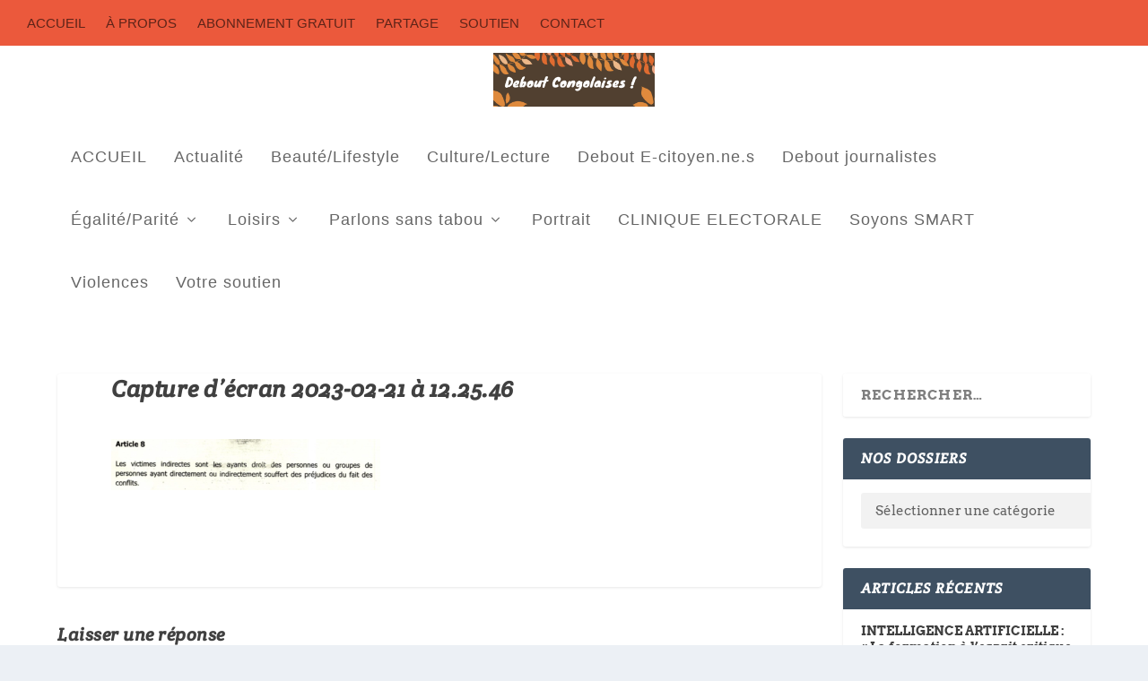

--- FILE ---
content_type: text/html; charset=UTF-8
request_url: https://deboutcongolaises.org/analyse-critique-de-la-loi-n-22-065-du-26-decembre-2022-fixant-les-principes-fondamentaux-relatifs-a-la-protection-et-a-la-reparation-des-victimes-de-violences-sexuelles-liees-aux-conflits-et-de/capture-decran-2023-02-21-a-12-25-46/
body_size: 14079
content:
<!DOCTYPE html>
<!--[if IE 6]>
<html id="ie6" lang="fr-FR">
<![endif]-->
<!--[if IE 7]>
<html id="ie7" lang="fr-FR">
<![endif]-->
<!--[if IE 8]>
<html id="ie8" lang="fr-FR">
<![endif]-->
<!--[if !(IE 6) | !(IE 7) | !(IE 8)  ]><!-->
<html lang="fr-FR">
<!--<![endif]-->
<head>
	<meta charset="UTF-8" />
			
	<meta http-equiv="X-UA-Compatible" content="IE=edge">
	<link rel="pingback" href="https://deboutcongolaises.org/xmlrpc.php" />

		<!--[if lt IE 9]>
	<script src="https://deboutcongolaises.org/wp-content/themes/Extra/scripts/ext/html5.js" type="text/javascript"></script>
	<![endif]-->

	<script type="text/javascript">
		document.documentElement.className = 'js';
	</script>

	<link rel="preconnect" href="https://fonts.gstatic.com" crossorigin /><style id="et-builder-googlefonts-cached-inline">/* Original: https://fonts.googleapis.com/css?family=Crete+Round:regular,italic|Arvo:regular,italic,700,700italic&#038;subset=latin,latin-ext&#038;display=swap *//* User Agent: Mozilla/5.0 (Unknown; Linux x86_64) AppleWebKit/538.1 (KHTML, like Gecko) Safari/538.1 Daum/4.1 */@font-face {font-family: 'Arvo';font-style: italic;font-weight: 400;font-display: swap;src: url(https://fonts.gstatic.com/s/arvo/v23/tDbN2oWUg0MKqSIg75Tq.ttf) format('truetype');}@font-face {font-family: 'Arvo';font-style: italic;font-weight: 700;font-display: swap;src: url(https://fonts.gstatic.com/s/arvo/v23/tDbO2oWUg0MKqSIoVLH68dr6.ttf) format('truetype');}@font-face {font-family: 'Arvo';font-style: normal;font-weight: 400;font-display: swap;src: url(https://fonts.gstatic.com/s/arvo/v23/tDbD2oWUg0MKqScQ6A.ttf) format('truetype');}@font-face {font-family: 'Arvo';font-style: normal;font-weight: 700;font-display: swap;src: url(https://fonts.gstatic.com/s/arvo/v23/tDbM2oWUg0MKoZw1-LPK9g.ttf) format('truetype');}@font-face {font-family: 'Crete Round';font-style: italic;font-weight: 400;font-display: swap;src: url(https://fonts.gstatic.com/s/creteround/v16/55xqey1sJNPjPiv1ZZZrxK1-4b_oKw.ttf) format('truetype');}@font-face {font-family: 'Crete Round';font-style: normal;font-weight: 400;font-display: swap;src: url(https://fonts.gstatic.com/s/creteround/v16/55xoey1sJNPjPiv1ZZZrxK170bg.ttf) format('truetype');}/* User Agent: Mozilla/5.0 (Windows NT 6.1; WOW64; rv:27.0) Gecko/20100101 Firefox/27.0 */@font-face {font-family: 'Arvo';font-style: italic;font-weight: 400;font-display: swap;src: url(https://fonts.gstatic.com/l/font?kit=tDbN2oWUg0MKqSIg75Tp&skey=2dd72678c3f42e85&v=v23) format('woff');}@font-face {font-family: 'Arvo';font-style: italic;font-weight: 700;font-display: swap;src: url(https://fonts.gstatic.com/l/font?kit=tDbO2oWUg0MKqSIoVLH68dr5&skey=a6e16a2b31a2dc20&v=v23) format('woff');}@font-face {font-family: 'Arvo';font-style: normal;font-weight: 400;font-display: swap;src: url(https://fonts.gstatic.com/l/font?kit=tDbD2oWUg0MKqScQ6w&skey=40c49b2c9e3d24ba&v=v23) format('woff');}@font-face {font-family: 'Arvo';font-style: normal;font-weight: 700;font-display: swap;src: url(https://fonts.gstatic.com/l/font?kit=tDbM2oWUg0MKoZw1-LPK9Q&skey=32d0e4970a9f038b&v=v23) format('woff');}@font-face {font-family: 'Crete Round';font-style: italic;font-weight: 400;font-display: swap;src: url(https://fonts.gstatic.com/l/font?kit=55xqey1sJNPjPiv1ZZZrxK1-4b_oKA&skey=8176e819c3fe9b&v=v16) format('woff');}@font-face {font-family: 'Crete Round';font-style: normal;font-weight: 400;font-display: swap;src: url(https://fonts.gstatic.com/l/font?kit=55xoey1sJNPjPiv1ZZZrxK170bs&skey=d604d2367fd68cff&v=v16) format('woff');}/* User Agent: Mozilla/5.0 (Windows NT 6.3; rv:39.0) Gecko/20100101 Firefox/39.0 */@font-face {font-family: 'Arvo';font-style: italic;font-weight: 400;font-display: swap;src: url(https://fonts.gstatic.com/s/arvo/v23/tDbN2oWUg0MKqSIg75Tv.woff2) format('woff2');}@font-face {font-family: 'Arvo';font-style: italic;font-weight: 700;font-display: swap;src: url(https://fonts.gstatic.com/s/arvo/v23/tDbO2oWUg0MKqSIoVLH68dr_.woff2) format('woff2');}@font-face {font-family: 'Arvo';font-style: normal;font-weight: 400;font-display: swap;src: url(https://fonts.gstatic.com/s/arvo/v23/tDbD2oWUg0MKqScQ7Q.woff2) format('woff2');}@font-face {font-family: 'Arvo';font-style: normal;font-weight: 700;font-display: swap;src: url(https://fonts.gstatic.com/s/arvo/v23/tDbM2oWUg0MKoZw1-LPK8w.woff2) format('woff2');}@font-face {font-family: 'Crete Round';font-style: italic;font-weight: 400;font-display: swap;src: url(https://fonts.gstatic.com/s/creteround/v16/55xqey1sJNPjPiv1ZZZrxK1-4b_oLg.woff2) format('woff2');}@font-face {font-family: 'Crete Round';font-style: normal;font-weight: 400;font-display: swap;src: url(https://fonts.gstatic.com/s/creteround/v16/55xoey1sJNPjPiv1ZZZrxK170b0.woff2) format('woff2');}</style><meta name='robots' content='index, follow, max-image-preview:large, max-snippet:-1, max-video-preview:-1' />
<script type="text/javascript">
			let jqueryParams=[],jQuery=function(r){return jqueryParams=[...jqueryParams,r],jQuery},$=function(r){return jqueryParams=[...jqueryParams,r],$};window.jQuery=jQuery,window.$=jQuery;let customHeadScripts=!1;jQuery.fn=jQuery.prototype={},$.fn=jQuery.prototype={},jQuery.noConflict=function(r){if(window.jQuery)return jQuery=window.jQuery,$=window.jQuery,customHeadScripts=!0,jQuery.noConflict},jQuery.ready=function(r){jqueryParams=[...jqueryParams,r]},$.ready=function(r){jqueryParams=[...jqueryParams,r]},jQuery.load=function(r){jqueryParams=[...jqueryParams,r]},$.load=function(r){jqueryParams=[...jqueryParams,r]},jQuery.fn.ready=function(r){jqueryParams=[...jqueryParams,r]},$.fn.ready=function(r){jqueryParams=[...jqueryParams,r]};</script>
	<!-- This site is optimized with the Yoast SEO plugin v20.4 - https://yoast.com/wordpress/plugins/seo/ -->
	<title>Capture d’écran 2023-02-21 à 12.25.46 - Debout Congolaises</title>
	<link rel="canonical" href="https://deboutcongolaises.org/analyse-critique-de-la-loi-n-22-065-du-26-decembre-2022-fixant-les-principes-fondamentaux-relatifs-a-la-protection-et-a-la-reparation-des-victimes-de-violences-sexuelles-liees-aux-conflits-et-de/capture-decran-2023-02-21-a-12-25-46/" />
	<meta property="og:locale" content="fr_FR" />
	<meta property="og:type" content="article" />
	<meta property="og:title" content="Capture d’écran 2023-02-21 à 12.25.46 - Debout Congolaises" />
	<meta property="og:url" content="https://deboutcongolaises.org/analyse-critique-de-la-loi-n-22-065-du-26-decembre-2022-fixant-les-principes-fondamentaux-relatifs-a-la-protection-et-a-la-reparation-des-victimes-de-violences-sexuelles-liees-aux-conflits-et-de/capture-decran-2023-02-21-a-12-25-46/" />
	<meta property="og:site_name" content="Debout Congolaises" />
	<meta property="article:publisher" content="https://www.facebook.com/search/top/?q=debout%20congolaises" />
	<meta property="og:image" content="https://deboutcongolaises.org/analyse-critique-de-la-loi-n-22-065-du-26-decembre-2022-fixant-les-principes-fondamentaux-relatifs-a-la-protection-et-a-la-reparation-des-victimes-de-violences-sexuelles-liees-aux-conflits-et-de/capture-decran-2023-02-21-a-12-25-46" />
	<meta property="og:image:width" content="1536" />
	<meta property="og:image:height" content="290" />
	<meta property="og:image:type" content="image/png" />
	<meta name="twitter:card" content="summary_large_image" />
	<script type="application/ld+json" class="yoast-schema-graph">{"@context":"https://schema.org","@graph":[{"@type":"WebPage","@id":"https://deboutcongolaises.org/analyse-critique-de-la-loi-n-22-065-du-26-decembre-2022-fixant-les-principes-fondamentaux-relatifs-a-la-protection-et-a-la-reparation-des-victimes-de-violences-sexuelles-liees-aux-conflits-et-de/capture-decran-2023-02-21-a-12-25-46/","url":"https://deboutcongolaises.org/analyse-critique-de-la-loi-n-22-065-du-26-decembre-2022-fixant-les-principes-fondamentaux-relatifs-a-la-protection-et-a-la-reparation-des-victimes-de-violences-sexuelles-liees-aux-conflits-et-de/capture-decran-2023-02-21-a-12-25-46/","name":"Capture d’écran 2023-02-21 à 12.25.46 - Debout Congolaises","isPartOf":{"@id":"https://deboutcongolaises.org/#website"},"primaryImageOfPage":{"@id":"https://deboutcongolaises.org/analyse-critique-de-la-loi-n-22-065-du-26-decembre-2022-fixant-les-principes-fondamentaux-relatifs-a-la-protection-et-a-la-reparation-des-victimes-de-violences-sexuelles-liees-aux-conflits-et-de/capture-decran-2023-02-21-a-12-25-46/#primaryimage"},"image":{"@id":"https://deboutcongolaises.org/analyse-critique-de-la-loi-n-22-065-du-26-decembre-2022-fixant-les-principes-fondamentaux-relatifs-a-la-protection-et-a-la-reparation-des-victimes-de-violences-sexuelles-liees-aux-conflits-et-de/capture-decran-2023-02-21-a-12-25-46/#primaryimage"},"thumbnailUrl":"https://deboutcongolaises.org/wp-content/uploads/2023/02/Capture-decran-2023-02-21-a-12.25.46.png","datePublished":"2023-02-21T10:56:11+00:00","dateModified":"2023-02-21T10:56:11+00:00","breadcrumb":{"@id":"https://deboutcongolaises.org/analyse-critique-de-la-loi-n-22-065-du-26-decembre-2022-fixant-les-principes-fondamentaux-relatifs-a-la-protection-et-a-la-reparation-des-victimes-de-violences-sexuelles-liees-aux-conflits-et-de/capture-decran-2023-02-21-a-12-25-46/#breadcrumb"},"inLanguage":"fr-FR","potentialAction":[{"@type":"ReadAction","target":["https://deboutcongolaises.org/analyse-critique-de-la-loi-n-22-065-du-26-decembre-2022-fixant-les-principes-fondamentaux-relatifs-a-la-protection-et-a-la-reparation-des-victimes-de-violences-sexuelles-liees-aux-conflits-et-de/capture-decran-2023-02-21-a-12-25-46/"]}]},{"@type":"ImageObject","inLanguage":"fr-FR","@id":"https://deboutcongolaises.org/analyse-critique-de-la-loi-n-22-065-du-26-decembre-2022-fixant-les-principes-fondamentaux-relatifs-a-la-protection-et-a-la-reparation-des-victimes-de-violences-sexuelles-liees-aux-conflits-et-de/capture-decran-2023-02-21-a-12-25-46/#primaryimage","url":"https://deboutcongolaises.org/wp-content/uploads/2023/02/Capture-decran-2023-02-21-a-12.25.46.png","contentUrl":"https://deboutcongolaises.org/wp-content/uploads/2023/02/Capture-decran-2023-02-21-a-12.25.46.png","width":1536,"height":290},{"@type":"BreadcrumbList","@id":"https://deboutcongolaises.org/analyse-critique-de-la-loi-n-22-065-du-26-decembre-2022-fixant-les-principes-fondamentaux-relatifs-a-la-protection-et-a-la-reparation-des-victimes-de-violences-sexuelles-liees-aux-conflits-et-de/capture-decran-2023-02-21-a-12-25-46/#breadcrumb","itemListElement":[{"@type":"ListItem","position":1,"name":"Accueil","item":"https://deboutcongolaises.org/"},{"@type":"ListItem","position":2,"name":"UNE LOI « IRREPARABLE » ? Analyse critique de la Loi N° 22/065 du 26 décembre 2022 fixant les principes fondamentaux relatifs à la protection et à la réparation des victimes de violences sexuelles liées aux conflits et des victimes de crimes contre la paix et la sécurité de l’humanité","item":"https://deboutcongolaises.org/analyse-critique-de-la-loi-n-22-065-du-26-decembre-2022-fixant-les-principes-fondamentaux-relatifs-a-la-protection-et-a-la-reparation-des-victimes-de-violences-sexuelles-liees-aux-conflits-et-de/"},{"@type":"ListItem","position":3,"name":"Capture d’écran 2023-02-21 à 12.25.46"}]},{"@type":"WebSite","@id":"https://deboutcongolaises.org/#website","url":"https://deboutcongolaises.org/","name":"Debout Congolaises","description":"Le magazine des femmes debout","publisher":{"@id":"https://deboutcongolaises.org/#organization"},"potentialAction":[{"@type":"SearchAction","target":{"@type":"EntryPoint","urlTemplate":"https://deboutcongolaises.org/?s={search_term_string}"},"query-input":"required name=search_term_string"}],"inLanguage":"fr-FR"},{"@type":"Organization","@id":"https://deboutcongolaises.org/#organization","name":"Observatoire de la Parité en RDC","url":"https://deboutcongolaises.org/","logo":{"@type":"ImageObject","inLanguage":"fr-FR","@id":"https://deboutcongolaises.org/#/schema/logo/image/","url":"https://deboutcongolaises.org/wp-content/uploads/2017/06/Logo-Observatoire-de-la-parité.jpg","contentUrl":"https://deboutcongolaises.org/wp-content/uploads/2017/06/Logo-Observatoire-de-la-parité.jpg","width":283,"height":283,"caption":"Observatoire de la Parité en RDC"},"image":{"@id":"https://deboutcongolaises.org/#/schema/logo/image/"},"sameAs":["https://www.facebook.com/search/top/?q=debout congolaises"]}]}</script>
	<!-- / Yoast SEO plugin. -->


<link rel='dns-prefetch' href='//fonts.googleapis.com' />
<link rel="alternate" type="application/rss+xml" title="Debout Congolaises &raquo; Flux" href="https://deboutcongolaises.org/feed/" />
<link rel="alternate" type="application/rss+xml" title="Debout Congolaises &raquo; Flux des commentaires" href="https://deboutcongolaises.org/comments/feed/" />
<link rel="alternate" type="application/rss+xml" title="Debout Congolaises &raquo; Capture d’écran 2023-02-21 à 12.25.46 Flux des commentaires" href="https://deboutcongolaises.org/analyse-critique-de-la-loi-n-22-065-du-26-decembre-2022-fixant-les-principes-fondamentaux-relatifs-a-la-protection-et-a-la-reparation-des-victimes-de-violences-sexuelles-liees-aux-conflits-et-de/capture-decran-2023-02-21-a-12-25-46/feed/" />
<meta content="Debout Extra Child v.0.1" name="generator"/><link rel='stylesheet' id='wp-block-library-css' href='https://deboutcongolaises.org/wp-includes/css/dist/block-library/style.min.css?ver=6.3.7' type='text/css' media='all' />
<style id='wp-block-library-theme-inline-css' type='text/css'>
.wp-block-audio figcaption{color:#555;font-size:13px;text-align:center}.is-dark-theme .wp-block-audio figcaption{color:hsla(0,0%,100%,.65)}.wp-block-audio{margin:0 0 1em}.wp-block-code{border:1px solid #ccc;border-radius:4px;font-family:Menlo,Consolas,monaco,monospace;padding:.8em 1em}.wp-block-embed figcaption{color:#555;font-size:13px;text-align:center}.is-dark-theme .wp-block-embed figcaption{color:hsla(0,0%,100%,.65)}.wp-block-embed{margin:0 0 1em}.blocks-gallery-caption{color:#555;font-size:13px;text-align:center}.is-dark-theme .blocks-gallery-caption{color:hsla(0,0%,100%,.65)}.wp-block-image figcaption{color:#555;font-size:13px;text-align:center}.is-dark-theme .wp-block-image figcaption{color:hsla(0,0%,100%,.65)}.wp-block-image{margin:0 0 1em}.wp-block-pullquote{border-bottom:4px solid;border-top:4px solid;color:currentColor;margin-bottom:1.75em}.wp-block-pullquote cite,.wp-block-pullquote footer,.wp-block-pullquote__citation{color:currentColor;font-size:.8125em;font-style:normal;text-transform:uppercase}.wp-block-quote{border-left:.25em solid;margin:0 0 1.75em;padding-left:1em}.wp-block-quote cite,.wp-block-quote footer{color:currentColor;font-size:.8125em;font-style:normal;position:relative}.wp-block-quote.has-text-align-right{border-left:none;border-right:.25em solid;padding-left:0;padding-right:1em}.wp-block-quote.has-text-align-center{border:none;padding-left:0}.wp-block-quote.is-large,.wp-block-quote.is-style-large,.wp-block-quote.is-style-plain{border:none}.wp-block-search .wp-block-search__label{font-weight:700}.wp-block-search__button{border:1px solid #ccc;padding:.375em .625em}:where(.wp-block-group.has-background){padding:1.25em 2.375em}.wp-block-separator.has-css-opacity{opacity:.4}.wp-block-separator{border:none;border-bottom:2px solid;margin-left:auto;margin-right:auto}.wp-block-separator.has-alpha-channel-opacity{opacity:1}.wp-block-separator:not(.is-style-wide):not(.is-style-dots){width:100px}.wp-block-separator.has-background:not(.is-style-dots){border-bottom:none;height:1px}.wp-block-separator.has-background:not(.is-style-wide):not(.is-style-dots){height:2px}.wp-block-table{margin:0 0 1em}.wp-block-table td,.wp-block-table th{word-break:normal}.wp-block-table figcaption{color:#555;font-size:13px;text-align:center}.is-dark-theme .wp-block-table figcaption{color:hsla(0,0%,100%,.65)}.wp-block-video figcaption{color:#555;font-size:13px;text-align:center}.is-dark-theme .wp-block-video figcaption{color:hsla(0,0%,100%,.65)}.wp-block-video{margin:0 0 1em}.wp-block-template-part.has-background{margin-bottom:0;margin-top:0;padding:1.25em 2.375em}
</style>
<style id='global-styles-inline-css' type='text/css'>
body{--wp--preset--color--black: #000000;--wp--preset--color--cyan-bluish-gray: #abb8c3;--wp--preset--color--white: #ffffff;--wp--preset--color--pale-pink: #f78da7;--wp--preset--color--vivid-red: #cf2e2e;--wp--preset--color--luminous-vivid-orange: #ff6900;--wp--preset--color--luminous-vivid-amber: #fcb900;--wp--preset--color--light-green-cyan: #7bdcb5;--wp--preset--color--vivid-green-cyan: #00d084;--wp--preset--color--pale-cyan-blue: #8ed1fc;--wp--preset--color--vivid-cyan-blue: #0693e3;--wp--preset--color--vivid-purple: #9b51e0;--wp--preset--gradient--vivid-cyan-blue-to-vivid-purple: linear-gradient(135deg,rgba(6,147,227,1) 0%,rgb(155,81,224) 100%);--wp--preset--gradient--light-green-cyan-to-vivid-green-cyan: linear-gradient(135deg,rgb(122,220,180) 0%,rgb(0,208,130) 100%);--wp--preset--gradient--luminous-vivid-amber-to-luminous-vivid-orange: linear-gradient(135deg,rgba(252,185,0,1) 0%,rgba(255,105,0,1) 100%);--wp--preset--gradient--luminous-vivid-orange-to-vivid-red: linear-gradient(135deg,rgba(255,105,0,1) 0%,rgb(207,46,46) 100%);--wp--preset--gradient--very-light-gray-to-cyan-bluish-gray: linear-gradient(135deg,rgb(238,238,238) 0%,rgb(169,184,195) 100%);--wp--preset--gradient--cool-to-warm-spectrum: linear-gradient(135deg,rgb(74,234,220) 0%,rgb(151,120,209) 20%,rgb(207,42,186) 40%,rgb(238,44,130) 60%,rgb(251,105,98) 80%,rgb(254,248,76) 100%);--wp--preset--gradient--blush-light-purple: linear-gradient(135deg,rgb(255,206,236) 0%,rgb(152,150,240) 100%);--wp--preset--gradient--blush-bordeaux: linear-gradient(135deg,rgb(254,205,165) 0%,rgb(254,45,45) 50%,rgb(107,0,62) 100%);--wp--preset--gradient--luminous-dusk: linear-gradient(135deg,rgb(255,203,112) 0%,rgb(199,81,192) 50%,rgb(65,88,208) 100%);--wp--preset--gradient--pale-ocean: linear-gradient(135deg,rgb(255,245,203) 0%,rgb(182,227,212) 50%,rgb(51,167,181) 100%);--wp--preset--gradient--electric-grass: linear-gradient(135deg,rgb(202,248,128) 0%,rgb(113,206,126) 100%);--wp--preset--gradient--midnight: linear-gradient(135deg,rgb(2,3,129) 0%,rgb(40,116,252) 100%);--wp--preset--font-size--small: 13px;--wp--preset--font-size--medium: 20px;--wp--preset--font-size--large: 36px;--wp--preset--font-size--x-large: 42px;--wp--preset--spacing--20: 0.44rem;--wp--preset--spacing--30: 0.67rem;--wp--preset--spacing--40: 1rem;--wp--preset--spacing--50: 1.5rem;--wp--preset--spacing--60: 2.25rem;--wp--preset--spacing--70: 3.38rem;--wp--preset--spacing--80: 5.06rem;--wp--preset--shadow--natural: 6px 6px 9px rgba(0, 0, 0, 0.2);--wp--preset--shadow--deep: 12px 12px 50px rgba(0, 0, 0, 0.4);--wp--preset--shadow--sharp: 6px 6px 0px rgba(0, 0, 0, 0.2);--wp--preset--shadow--outlined: 6px 6px 0px -3px rgba(255, 255, 255, 1), 6px 6px rgba(0, 0, 0, 1);--wp--preset--shadow--crisp: 6px 6px 0px rgba(0, 0, 0, 1);}body { margin: 0;--wp--style--global--content-size: 856px;--wp--style--global--wide-size: 1280px; }.wp-site-blocks > .alignleft { float: left; margin-right: 2em; }.wp-site-blocks > .alignright { float: right; margin-left: 2em; }.wp-site-blocks > .aligncenter { justify-content: center; margin-left: auto; margin-right: auto; }:where(.is-layout-flex){gap: 0.5em;}:where(.is-layout-grid){gap: 0.5em;}body .is-layout-flow > .alignleft{float: left;margin-inline-start: 0;margin-inline-end: 2em;}body .is-layout-flow > .alignright{float: right;margin-inline-start: 2em;margin-inline-end: 0;}body .is-layout-flow > .aligncenter{margin-left: auto !important;margin-right: auto !important;}body .is-layout-constrained > .alignleft{float: left;margin-inline-start: 0;margin-inline-end: 2em;}body .is-layout-constrained > .alignright{float: right;margin-inline-start: 2em;margin-inline-end: 0;}body .is-layout-constrained > .aligncenter{margin-left: auto !important;margin-right: auto !important;}body .is-layout-constrained > :where(:not(.alignleft):not(.alignright):not(.alignfull)){max-width: var(--wp--style--global--content-size);margin-left: auto !important;margin-right: auto !important;}body .is-layout-constrained > .alignwide{max-width: var(--wp--style--global--wide-size);}body .is-layout-flex{display: flex;}body .is-layout-flex{flex-wrap: wrap;align-items: center;}body .is-layout-flex > *{margin: 0;}body .is-layout-grid{display: grid;}body .is-layout-grid > *{margin: 0;}body{padding-top: 0px;padding-right: 0px;padding-bottom: 0px;padding-left: 0px;}a:where(:not(.wp-element-button)){text-decoration: underline;}.wp-element-button, .wp-block-button__link{background-color: #32373c;border-width: 0;color: #fff;font-family: inherit;font-size: inherit;line-height: inherit;padding: calc(0.667em + 2px) calc(1.333em + 2px);text-decoration: none;}.has-black-color{color: var(--wp--preset--color--black) !important;}.has-cyan-bluish-gray-color{color: var(--wp--preset--color--cyan-bluish-gray) !important;}.has-white-color{color: var(--wp--preset--color--white) !important;}.has-pale-pink-color{color: var(--wp--preset--color--pale-pink) !important;}.has-vivid-red-color{color: var(--wp--preset--color--vivid-red) !important;}.has-luminous-vivid-orange-color{color: var(--wp--preset--color--luminous-vivid-orange) !important;}.has-luminous-vivid-amber-color{color: var(--wp--preset--color--luminous-vivid-amber) !important;}.has-light-green-cyan-color{color: var(--wp--preset--color--light-green-cyan) !important;}.has-vivid-green-cyan-color{color: var(--wp--preset--color--vivid-green-cyan) !important;}.has-pale-cyan-blue-color{color: var(--wp--preset--color--pale-cyan-blue) !important;}.has-vivid-cyan-blue-color{color: var(--wp--preset--color--vivid-cyan-blue) !important;}.has-vivid-purple-color{color: var(--wp--preset--color--vivid-purple) !important;}.has-black-background-color{background-color: var(--wp--preset--color--black) !important;}.has-cyan-bluish-gray-background-color{background-color: var(--wp--preset--color--cyan-bluish-gray) !important;}.has-white-background-color{background-color: var(--wp--preset--color--white) !important;}.has-pale-pink-background-color{background-color: var(--wp--preset--color--pale-pink) !important;}.has-vivid-red-background-color{background-color: var(--wp--preset--color--vivid-red) !important;}.has-luminous-vivid-orange-background-color{background-color: var(--wp--preset--color--luminous-vivid-orange) !important;}.has-luminous-vivid-amber-background-color{background-color: var(--wp--preset--color--luminous-vivid-amber) !important;}.has-light-green-cyan-background-color{background-color: var(--wp--preset--color--light-green-cyan) !important;}.has-vivid-green-cyan-background-color{background-color: var(--wp--preset--color--vivid-green-cyan) !important;}.has-pale-cyan-blue-background-color{background-color: var(--wp--preset--color--pale-cyan-blue) !important;}.has-vivid-cyan-blue-background-color{background-color: var(--wp--preset--color--vivid-cyan-blue) !important;}.has-vivid-purple-background-color{background-color: var(--wp--preset--color--vivid-purple) !important;}.has-black-border-color{border-color: var(--wp--preset--color--black) !important;}.has-cyan-bluish-gray-border-color{border-color: var(--wp--preset--color--cyan-bluish-gray) !important;}.has-white-border-color{border-color: var(--wp--preset--color--white) !important;}.has-pale-pink-border-color{border-color: var(--wp--preset--color--pale-pink) !important;}.has-vivid-red-border-color{border-color: var(--wp--preset--color--vivid-red) !important;}.has-luminous-vivid-orange-border-color{border-color: var(--wp--preset--color--luminous-vivid-orange) !important;}.has-luminous-vivid-amber-border-color{border-color: var(--wp--preset--color--luminous-vivid-amber) !important;}.has-light-green-cyan-border-color{border-color: var(--wp--preset--color--light-green-cyan) !important;}.has-vivid-green-cyan-border-color{border-color: var(--wp--preset--color--vivid-green-cyan) !important;}.has-pale-cyan-blue-border-color{border-color: var(--wp--preset--color--pale-cyan-blue) !important;}.has-vivid-cyan-blue-border-color{border-color: var(--wp--preset--color--vivid-cyan-blue) !important;}.has-vivid-purple-border-color{border-color: var(--wp--preset--color--vivid-purple) !important;}.has-vivid-cyan-blue-to-vivid-purple-gradient-background{background: var(--wp--preset--gradient--vivid-cyan-blue-to-vivid-purple) !important;}.has-light-green-cyan-to-vivid-green-cyan-gradient-background{background: var(--wp--preset--gradient--light-green-cyan-to-vivid-green-cyan) !important;}.has-luminous-vivid-amber-to-luminous-vivid-orange-gradient-background{background: var(--wp--preset--gradient--luminous-vivid-amber-to-luminous-vivid-orange) !important;}.has-luminous-vivid-orange-to-vivid-red-gradient-background{background: var(--wp--preset--gradient--luminous-vivid-orange-to-vivid-red) !important;}.has-very-light-gray-to-cyan-bluish-gray-gradient-background{background: var(--wp--preset--gradient--very-light-gray-to-cyan-bluish-gray) !important;}.has-cool-to-warm-spectrum-gradient-background{background: var(--wp--preset--gradient--cool-to-warm-spectrum) !important;}.has-blush-light-purple-gradient-background{background: var(--wp--preset--gradient--blush-light-purple) !important;}.has-blush-bordeaux-gradient-background{background: var(--wp--preset--gradient--blush-bordeaux) !important;}.has-luminous-dusk-gradient-background{background: var(--wp--preset--gradient--luminous-dusk) !important;}.has-pale-ocean-gradient-background{background: var(--wp--preset--gradient--pale-ocean) !important;}.has-electric-grass-gradient-background{background: var(--wp--preset--gradient--electric-grass) !important;}.has-midnight-gradient-background{background: var(--wp--preset--gradient--midnight) !important;}.has-small-font-size{font-size: var(--wp--preset--font-size--small) !important;}.has-medium-font-size{font-size: var(--wp--preset--font-size--medium) !important;}.has-large-font-size{font-size: var(--wp--preset--font-size--large) !important;}.has-x-large-font-size{font-size: var(--wp--preset--font-size--x-large) !important;}
.wp-block-navigation a:where(:not(.wp-element-button)){color: inherit;}
:where(.wp-block-post-template.is-layout-flex){gap: 1.25em;}:where(.wp-block-post-template.is-layout-grid){gap: 1.25em;}
:where(.wp-block-columns.is-layout-flex){gap: 2em;}:where(.wp-block-columns.is-layout-grid){gap: 2em;}
.wp-block-pullquote{font-size: 1.5em;line-height: 1.6;}
</style>
<link rel='stylesheet' id='contact-form-7-css' href='https://deboutcongolaises.org/wp-content/plugins/contact-form-7/includes/css/styles.css?ver=5.7.5.1' type='text/css' media='all' />
<link rel='stylesheet' id='ssb-front-css-css' href='https://deboutcongolaises.org/wp-content/plugins/simple-social-buttons/assets/css/front.css?ver=4.1.1' type='text/css' media='all' />
<link rel='stylesheet' id='et_monarch-css-css' href='https://deboutcongolaises.org/wp-content/plugins/monarch/css/style.css?ver=1.4.14' type='text/css' media='all' />
<link rel='stylesheet' id='et-gf-open-sans-css' href='https://fonts.googleapis.com/css?family=Open+Sans%3A400%2C700&#038;ver=1.3.12' type='text/css' media='all' />
<link rel='stylesheet' id='extra-style-parent-css' href='https://deboutcongolaises.org/wp-content/themes/Extra/style.min.css?ver=4.19.1' type='text/css' media='all' />
<link rel='stylesheet' id='extra-dynamic-css' href='https://deboutcongolaises.org/wp-content/et-cache/5185/et-extra-dynamic-5185.css?ver=1767876137' type='text/css' media='all' />
<link rel='stylesheet' id='wp_mailjet_subscribe_widget-widget-front-styles-css' href='https://deboutcongolaises.org/wp-content/plugins/mailjet-for-wordpress/src/widget/css/front-widget.css?ver=5.4.3' type='text/css' media='all' />
<link rel='stylesheet' id='wp_mailjet_form_builder_widget-widget-front-styles-css' href='https://deboutcongolaises.org/wp-content/plugins/mailjet-for-wordpress/src/widgetformbuilder/css/front-widget.css?ver=5.4.3' type='text/css' media='all' />
<link rel='stylesheet' id='extra-style-css' href='https://deboutcongolaises.org/wp-content/themes/Extra_child_DC/style.css?ver=4.19.1' type='text/css' media='all' />
<script type='text/javascript' src='https://deboutcongolaises.org/wp-content/plugins/simple-social-buttons/assets/js/frontend-blocks.js?ver=4.1.1' id='ssb-blocks-front-js-js'></script>
<script type='text/javascript' src='https://deboutcongolaises.org/wp-includes/js/jquery/jquery.min.js?ver=3.7.0' id='jquery-core-js'></script>
<script type='text/javascript' src='https://deboutcongolaises.org/wp-includes/js/jquery/jquery-migrate.min.js?ver=3.4.1' id='jquery-migrate-js'></script>
<script id="jquery-js-after" type="text/javascript">
jqueryParams.length&&$.each(jqueryParams,function(e,r){if("function"==typeof r){var n=String(r);n.replace("$","jQuery");var a=new Function("return "+n)();$(document).ready(a)}});
</script>
<script type='text/javascript' id='ssb-front-js-js-extra'>
/* <![CDATA[ */
var SSB = {"ajax_url":"https:\/\/deboutcongolaises.org\/wp-admin\/admin-ajax.php","fb_share_nonce":"868b1c497d"};
/* ]]> */
</script>
<script type='text/javascript' src='https://deboutcongolaises.org/wp-content/plugins/simple-social-buttons/assets/js/front.js?ver=4.1.1' id='ssb-front-js-js'></script>
<link rel="https://api.w.org/" href="https://deboutcongolaises.org/wp-json/" /><link rel="alternate" type="application/json" href="https://deboutcongolaises.org/wp-json/wp/v2/media/5185" /><link rel="EditURI" type="application/rsd+xml" title="RSD" href="https://deboutcongolaises.org/xmlrpc.php?rsd" />
<meta name="generator" content="WordPress 6.3.7" />
<link rel='shortlink' href='https://deboutcongolaises.org/?p=5185' />
<link rel="alternate" type="application/json+oembed" href="https://deboutcongolaises.org/wp-json/oembed/1.0/embed?url=https%3A%2F%2Fdeboutcongolaises.org%2Fanalyse-critique-de-la-loi-n-22-065-du-26-decembre-2022-fixant-les-principes-fondamentaux-relatifs-a-la-protection-et-a-la-reparation-des-victimes-de-violences-sexuelles-liees-aux-conflits-et-de%2Fcapture-decran-2023-02-21-a-12-25-46%2F" />
<link rel="alternate" type="text/xml+oembed" href="https://deboutcongolaises.org/wp-json/oembed/1.0/embed?url=https%3A%2F%2Fdeboutcongolaises.org%2Fanalyse-critique-de-la-loi-n-22-065-du-26-decembre-2022-fixant-les-principes-fondamentaux-relatifs-a-la-protection-et-a-la-reparation-des-victimes-de-violences-sexuelles-liees-aux-conflits-et-de%2Fcapture-decran-2023-02-21-a-12-25-46%2F&#038;format=xml" />
 <style media="screen">

		.simplesocialbuttons.simplesocialbuttons_inline .ssb-fb-like {
	  margin: ;
	}
		 /*inline margin*/
	
	
	
	
	
	
			 .simplesocialbuttons.simplesocialbuttons_inline.simplesocial-simple-icons button{
		 margin: ;
	 }

			 /*margin-digbar*/

	
	
	
	
	
	
	
</style>

<!-- Open Graph Meta Tags generated by Simple Social Buttons 4.1.1 -->
<meta property="og:title" content="Capture d’écran 2023-02-21 à 12.25.46 - Debout Congolaises" />
<meta property="og:url" content="https://deboutcongolaises.org/analyse-critique-de-la-loi-n-22-065-du-26-decembre-2022-fixant-les-principes-fondamentaux-relatifs-a-la-protection-et-a-la-reparation-des-victimes-de-violences-sexuelles-liees-aux-conflits-et-de/capture-decran-2023-02-21-a-12-25-46/" />
<meta property="og:site_name" content="Debout Congolaises" />
<meta name="twitter:card" content="summary_large_image" />
<meta name="twitter:title" content="Capture d’écran 2023-02-21 à 12.25.46 - Debout Congolaises" />
<style type="text/css" id="et-social-custom-css">
				 
			</style><meta name="viewport" content="width=device-width, initial-scale=1.0, maximum-scale=1.0, user-scalable=1" /><link rel="icon" href="https://deboutcongolaises.org/wp-content/uploads/2017/03/cropped-DC-32x32.png" sizes="32x32" />
<link rel="icon" href="https://deboutcongolaises.org/wp-content/uploads/2017/03/cropped-DC-192x192.png" sizes="192x192" />
<link rel="apple-touch-icon" href="https://deboutcongolaises.org/wp-content/uploads/2017/03/cropped-DC-180x180.png" />
<meta name="msapplication-TileImage" content="https://deboutcongolaises.org/wp-content/uploads/2017/03/cropped-DC-270x270.png" />
<link rel="stylesheet" id="et-extra-customizer-global-cached-inline-styles" href="https://deboutcongolaises.org/wp-content/et-cache/global/et-extra-customizer-global.min.css?ver=1767780896" /><style id="et-critical-inline-css"></style>
</head>
<body class="attachment attachment-template-default single single-attachment postid-5185 attachmentid-5185 attachment-png et_bloom et_monarch et_extra et_fullwidth_secondary_nav et_fixed_nav et_fixed_nav_hide_logo_image et_pb_gutters3 et_primary_nav_dropdown_animation_Default et_secondary_nav_dropdown_animation_Default with_sidebar with_sidebar_right et_includes_sidebar et-db">
	<div id="page-container" class="page-container">
				<!-- Header -->
		<header class="header centered">
						<!-- #top-header -->
			<div id="top-header" style="">
				<div class="container">

					<!-- Secondary Nav -->
											<div id="et-secondary-nav" class="">
						<ul id="et-secondary-menu" class="nav"><li id="menu-item-811" class="menu-item menu-item-type-custom menu-item-object-custom menu-item-home menu-item-811"><a href="http://deboutcongolaises.org/">accueil</a></li>
<li id="menu-item-787" class="menu-item menu-item-type-post_type menu-item-object-page menu-item-787"><a href="https://deboutcongolaises.org/a-propos/">à propos</a></li>
<li id="menu-item-785" class="menu-item menu-item-type-post_type menu-item-object-page menu-item-785"><a href="https://deboutcongolaises.org/adhesion/">abonnement gratuit</a></li>
<li id="menu-item-909" class="menu-item menu-item-type-post_type menu-item-object-page menu-item-909"><a href="https://deboutcongolaises.org/soutenir/je-partage/">partage</a></li>
<li id="menu-item-875" class="menu-item menu-item-type-post_type menu-item-object-page menu-item-875"><a href="https://deboutcongolaises.org/soutenir/">soutien</a></li>
<li id="menu-item-786" class="menu-item menu-item-type-post_type menu-item-object-page menu-item-786"><a href="https://deboutcongolaises.org/contact/">contact</a></li>
</ul>						</div>
					
					<!-- #et-info -->
					<div id="et-info">

						
						<!-- .et-top-search -->
						
						<!-- cart -->
											</div>
				</div><!-- /.container -->
			</div><!-- /#top-header -->

			
			<!-- Main Header -->
			<div id="main-header-wrapper">
				<div id="main-header" data-fixed-height="60">
					<div class="container">
					<!-- ET Ad -->
						
						
						<!-- Logo -->
						<a class="logo" href="https://deboutcongolaises.org/" data-fixed-height="10">
							<img src="http://deboutcongolaises.org/wp-content/uploads/2017/02/Debout-Congolaises1.png" width="300" height="81" alt="Debout Congolaises" id="logo" />
						</a>

						
						<!-- ET Navigation -->
						<div id="et-navigation" class="">
							<ul id="et-menu" class="nav"><li id="menu-item-812" class="menu-item menu-item-type-custom menu-item-object-custom menu-item-home menu-item-812"><a href="https://deboutcongolaises.org/">ACCUEIL</a></li>
<li id="menu-item-731" class="menu-item menu-item-type-taxonomy menu-item-object-category menu-item-731"><a href="https://deboutcongolaises.org/cat/actualite/">Actualité</a></li>
<li id="menu-item-732" class="menu-item menu-item-type-taxonomy menu-item-object-category menu-item-732"><a href="https://deboutcongolaises.org/cat/beaute/">Beauté/Lifestyle</a></li>
<li id="menu-item-735" class="menu-item menu-item-type-taxonomy menu-item-object-category menu-item-735"><a href="https://deboutcongolaises.org/cat/culture/">Culture/Lecture</a></li>
<li id="menu-item-737" class="menu-item menu-item-type-taxonomy menu-item-object-category menu-item-737"><a href="https://deboutcongolaises.org/cat/deboutecitoyennes/">Debout E-citoyen.ne.s</a></li>
<li id="menu-item-738" class="menu-item menu-item-type-taxonomy menu-item-object-category menu-item-738"><a href="https://deboutcongolaises.org/cat/deboutjournalistes/">Debout journalistes</a></li>
<li id="menu-item-739" class="menu-item menu-item-type-taxonomy menu-item-object-category menu-item-has-children menu-item-739"><a href="https://deboutcongolaises.org/cat/egalite-parite/">Égalité/Parité</a>
<ul class="sub-menu">
	<li id="menu-item-2287" class="menu-item menu-item-type-taxonomy menu-item-object-category menu-item-2287"><a href="https://deboutcongolaises.org/cat/egalite-parite/allez-les-filles/">Allez les filles</a></li>
	<li id="menu-item-736" class="menu-item menu-item-type-taxonomy menu-item-object-category menu-item-736"><a href="https://deboutcongolaises.org/cat/egalite-parite/politique/">Debout canditates</a></li>
	<li id="menu-item-2288" class="menu-item menu-item-type-taxonomy menu-item-object-category menu-item-2288"><a href="https://deboutcongolaises.org/cat/egalite-parite/entreprenariat-feminin/">Entrepreneures</a></li>
	<li id="menu-item-740" class="menu-item menu-item-type-taxonomy menu-item-object-category menu-item-740"><a href="https://deboutcongolaises.org/cat/egalite-parite/heforshe/">HeForShe</a></li>
	<li id="menu-item-2289" class="menu-item menu-item-type-taxonomy menu-item-object-category menu-item-2289"><a href="https://deboutcongolaises.org/cat/egalite-parite/infauxrdc/">Infaux-RDC</a></li>
	<li id="menu-item-2290" class="menu-item menu-item-type-taxonomy menu-item-object-category menu-item-2290"><a href="https://deboutcongolaises.org/cat/egalite-parite/religion/">Religion</a></li>
</ul>
</li>
<li id="menu-item-2291" class="menu-item menu-item-type-taxonomy menu-item-object-category menu-item-has-children menu-item-2291"><a href="https://deboutcongolaises.org/cat/loisirs/">Loisirs</a>
<ul class="sub-menu">
	<li id="menu-item-2292" class="menu-item menu-item-type-taxonomy menu-item-object-category menu-item-2292"><a href="https://deboutcongolaises.org/cat/loisirs/citations/">Citations</a></li>
	<li id="menu-item-2293" class="menu-item menu-item-type-taxonomy menu-item-object-category menu-item-2293"><a href="https://deboutcongolaises.org/cat/loisirs/concours/">Concours</a></li>
	<li id="menu-item-2294" class="menu-item menu-item-type-taxonomy menu-item-object-category menu-item-2294"><a href="https://deboutcongolaises.org/cat/loisirs/contes/">Contes</a></li>
	<li id="menu-item-2295" class="menu-item menu-item-type-taxonomy menu-item-object-category menu-item-2295"><a href="https://deboutcongolaises.org/cat/loisirs/cuisine/">Cuisine</a></li>
	<li id="menu-item-2296" class="menu-item menu-item-type-taxonomy menu-item-object-category menu-item-2296"><a href="https://deboutcongolaises.org/cat/loisirs/humour/">Humour</a></li>
	<li id="menu-item-744" class="menu-item menu-item-type-taxonomy menu-item-object-category menu-item-744"><a href="https://deboutcongolaises.org/cat/loisirs/jeux/">Jeux</a></li>
	<li id="menu-item-2298" class="menu-item menu-item-type-taxonomy menu-item-object-category menu-item-2298"><a href="https://deboutcongolaises.org/cat/loisirs/proverbes/">Proverbes</a></li>
	<li id="menu-item-2299" class="menu-item menu-item-type-taxonomy menu-item-object-category menu-item-2299"><a href="https://deboutcongolaises.org/cat/loisirs/selection-programmes-tv/">Sélection TV</a></li>
	<li id="menu-item-2300" class="menu-item menu-item-type-taxonomy menu-item-object-category menu-item-2300"><a href="https://deboutcongolaises.org/cat/loisirs/sport/">Sport</a></li>
</ul>
</li>
<li id="menu-item-2301" class="menu-item menu-item-type-taxonomy menu-item-object-category menu-item-has-children menu-item-2301"><a href="https://deboutcongolaises.org/cat/educationalasexualite/">Parlons sans tabou</a>
<ul class="sub-menu">
	<li id="menu-item-748" class="menu-item menu-item-type-taxonomy menu-item-object-category menu-item-748"><a href="https://deboutcongolaises.org/cat/educationalasexualite/droits-sante-sexuelle-et-reproductive/">Droits sexuels</a></li>
	<li id="menu-item-749" class="menu-item menu-item-type-taxonomy menu-item-object-category menu-item-749"><a href="https://deboutcongolaises.org/cat/educationalasexualite/sexualite/">Sexualité</a></li>
</ul>
</li>
<li id="menu-item-747" class="menu-item menu-item-type-taxonomy menu-item-object-category menu-item-747"><a href="https://deboutcongolaises.org/cat/portraits/">Portrait</a></li>
<li id="menu-item-2304" class="menu-item menu-item-type-taxonomy menu-item-object-category menu-item-2304"><a href="https://deboutcongolaises.org/cat/cliniqueelectorale/">CLINIQUE ELECTORALE</a></li>
<li id="menu-item-752" class="menu-item menu-item-type-taxonomy menu-item-object-category menu-item-752"><a href="https://deboutcongolaises.org/cat/soyonssmart/">Soyons SMART</a></li>
<li id="menu-item-2305" class="menu-item menu-item-type-taxonomy menu-item-object-category menu-item-2305"><a href="https://deboutcongolaises.org/cat/violences/">Violences</a></li>
<li id="menu-item-753" class="menu-item menu-item-type-taxonomy menu-item-object-category menu-item-753"><a href="https://deboutcongolaises.org/cat/votresoutien/">Votre soutien</a></li>
</ul>							<div id="et-mobile-navigation">
			<span class="show-menu">
				<div class="show-menu-button">
					<span></span>
					<span></span>
					<span></span>
				</div>
				<p>Sélectionner une page</p>
			</span>
			<nav>
			</nav>
		</div> <!-- /#et-mobile-navigation -->						</div><!-- /#et-navigation -->
					</div><!-- /.container -->
				</div><!-- /#main-header -->
			</div><!-- /#main-header-wrapper -->

		</header>

				<div id="main-content">
		<div class="container">
		<div id="content-area" class="with_sidebar with_sidebar_right clearfix">
			<div class="et_pb_extra_column_main">
								<article id="post-5185" class="module single-post-module post-5185 attachment type-attachment status-inherit hentry">
					<div class="post-wrap">
						<h1 class="entry-title">Capture d’écran 2023-02-21 à 12.25.46</h1>
						<div class="post-content entry-content">
							<p class="attachment"><a href='https://deboutcongolaises.org/wp-content/uploads/2023/02/Capture-decran-2023-02-21-a-12.25.46.png'><img width="300" height="57" src="https://deboutcongolaises.org/wp-content/uploads/2023/02/Capture-decran-2023-02-21-a-12.25.46-300x57.png" class="attachment-medium size-medium" alt="" decoding="async" srcset="https://deboutcongolaises.org/wp-content/uploads/2023/02/Capture-decran-2023-02-21-a-12.25.46-300x57.png 300w, https://deboutcongolaises.org/wp-content/uploads/2023/02/Capture-decran-2023-02-21-a-12.25.46-1024x193.png 1024w, https://deboutcongolaises.org/wp-content/uploads/2023/02/Capture-decran-2023-02-21-a-12.25.46-768x145.png 768w, https://deboutcongolaises.org/wp-content/uploads/2023/02/Capture-decran-2023-02-21-a-12.25.46-610x115.png 610w, https://deboutcongolaises.org/wp-content/uploads/2023/02/Capture-decran-2023-02-21-a-12.25.46-1080x204.png 1080w, https://deboutcongolaises.org/wp-content/uploads/2023/02/Capture-decran-2023-02-21-a-12.25.46-1320x249.png 1320w, https://deboutcongolaises.org/wp-content/uploads/2023/02/Capture-decran-2023-02-21-a-12.25.46.png 1536w" sizes="(max-width: 300px) 100vw, 300px" /></a></p>
<span class="et_bloom_bottom_trigger"></span>													</div>
					</div><!-- /.post-wrap -->
				</article>
				
				<!-- You can start editing here. -->

<section id="comment-wrap">
			<div id="comments" class="nocomments">
			 <!-- If comments are open, but there are no comments. -->

					</div>
					<div id="respond" class="comment-respond">
		<h3 id="reply-title" class="comment-reply-title"><span>Laisser une réponse</span> <small><a rel="nofollow" id="cancel-comment-reply-link" href="/analyse-critique-de-la-loi-n-22-065-du-26-decembre-2022-fixant-les-principes-fondamentaux-relatifs-a-la-protection-et-a-la-reparation-des-victimes-de-violences-sexuelles-liees-aux-conflits-et-de/capture-decran-2023-02-21-a-12-25-46/#respond" style="display:none;">Annuler la réponse</a></small></h3><form action="https://deboutcongolaises.org/wp-comments-post.php" method="post" id="commentform" class="comment-form"><input type="hidden" autocomplete="off" autocorrect="off" name="T-YNC-LSSt-g-a-fK" value="" /><p class="comment-notes"><span id="email-notes">Votre adresse e-mail ne sera pas publiée.</span> <span class="required-field-message">Les champs obligatoires sont indiqués avec <span class="required">*</span></span></p><p class="comment-form-comment"><label for="comment">COMMENTAIRE</label><textarea id="comment" name="comment" cols="45" rows="8" aria-required="true"></textarea></p><p class="comment-form-author"><label for="author">Nom <span class="required">*</span></label> <input id="author" name="author" type="text" value="" size="30" maxlength="245" autocomplete="name" required="required" /></p>
<p class="comment-form-email"><label for="email">E-mail <span class="required">*</span></label> <input id="email" name="email" type="text" value="" size="30" maxlength="100" aria-describedby="email-notes" autocomplete="email" required="required" /></p>
<p class="comment-form-url"><label for="url">Site web</label> <input id="url" name="url" type="text" value="" size="30" maxlength="200" autocomplete="url" /></p>
<p class="comment-form-cookies-consent"><input id="wp-comment-cookies-consent" name="wp-comment-cookies-consent" type="checkbox" value="yes" /> <label for="wp-comment-cookies-consent">Enregistrer mon nom, mon e-mail et mon site dans le navigateur pour mon prochain commentaire.</label></p>
<p class="comment-form-mailpoet">
      <label for="mailpoet_subscribe_on_comment">
        <input
          type="checkbox"
          id="mailpoet_subscribe_on_comment"
          value="1"
          name="mailpoet[subscribe_on_comment]"
        />&nbsp;Oui, ajoutez-moi à votre liste de diffusion.
      </label>
    </p><p class="form-submit"><input name="submit" type="submit" id="submit" class="submit" value="Poster un commentaire" /> <input type='hidden' name='comment_post_ID' value='5185' id='comment_post_ID' />
<input type='hidden' name='comment_parent' id='comment_parent' value='0' />
</p><p style="display: none;"><input type="hidden" id="akismet_comment_nonce" name="akismet_comment_nonce" value="9a0e4c6891" /></p><p style="display: none !important;"><label>&#916;<textarea name="ak_hp_textarea" cols="45" rows="8" maxlength="100"></textarea></label><input type="hidden" id="ak_js_1" name="ak_js" value="125"/><script>document.getElementById( "ak_js_1" ).setAttribute( "value", ( new Date() ).getTime() );</script></p></form>	</div><!-- #respond -->
	<p class="akismet_comment_form_privacy_notice">Ce site utilise Akismet pour réduire les indésirables. <a href="https://akismet.com/privacy/" target="_blank" rel="nofollow noopener">En savoir plus sur comment les données de vos commentaires sont utilisées</a>.</p>	</section>
			</div><!-- /.et_pb_extra_column.et_pb_extra_column_main -->

			<div class="et_pb_extra_column_sidebar">
	<div id="search-2" class="et_pb_widget widget_search"><h4 class="widgettitle"> </h4><form role="search" method="get" class="search-form" action="https://deboutcongolaises.org/">
				<label>
					<span class="screen-reader-text">Rechercher :</span>
					<input type="search" class="search-field" placeholder="Rechercher…" value="" name="s" />
				</label>
				<input type="submit" class="search-submit" value="Rechercher" />
			</form></div> <!-- end .et_pb_widget --><div id="categories-2" class="et_pb_widget widget_categories"><h4 class="widgettitle">Nos dossiers</h4><form action="https://deboutcongolaises.org" method="get"><label class="screen-reader-text" for="cat">Nos dossiers</label><select  name='cat' id='cat' class='postform'>
	<option value='-1'>Sélectionner une catégorie</option>
	<option class="level-0" value="47">Actualité&nbsp;&nbsp;(326)</option>
	<option class="level-1" value="587">&nbsp;&nbsp;&nbsp;A la une&nbsp;&nbsp;(140)</option>
	<option class="level-0" value="33">Beauté/Lifestyle&nbsp;&nbsp;(17)</option>
	<option class="level-0" value="239">CLINIQUE ELECTORALE&nbsp;&nbsp;(15)</option>
	<option class="level-0" value="39">Culture/Lecture&nbsp;&nbsp;(71)</option>
	<option class="level-0" value="24">Debout E-citoyen.ne.s&nbsp;&nbsp;(96)</option>
	<option class="level-0" value="50">Debout journalistes&nbsp;&nbsp;(61)</option>
	<option class="level-0" value="485">Eco-féminisme&nbsp;&nbsp;(18)</option>
	<option class="level-0" value="31">Égalité/Parité&nbsp;&nbsp;(248)</option>
	<option class="level-1" value="140">&nbsp;&nbsp;&nbsp;Allez les filles&nbsp;&nbsp;(44)</option>
	<option class="level-1" value="38">&nbsp;&nbsp;&nbsp;Debout canditates&nbsp;&nbsp;(37)</option>
	<option class="level-1" value="69">&nbsp;&nbsp;&nbsp;Entrepreneures&nbsp;&nbsp;(14)</option>
	<option class="level-1" value="35">&nbsp;&nbsp;&nbsp;HeForShe&nbsp;&nbsp;(54)</option>
	<option class="level-1" value="45">&nbsp;&nbsp;&nbsp;Infaux-RDC&nbsp;&nbsp;(9)</option>
	<option class="level-1" value="275">&nbsp;&nbsp;&nbsp;Paroles de filles et garçons&nbsp;&nbsp;(2)</option>
	<option class="level-1" value="89">&nbsp;&nbsp;&nbsp;Religion&nbsp;&nbsp;(7)</option>
	<option class="level-1" value="435">&nbsp;&nbsp;&nbsp;Stéréotypes sexistes&nbsp;&nbsp;(32)</option>
	<option class="level-0" value="254">Loisirs&nbsp;&nbsp;(27)</option>
	<option class="level-1" value="46">&nbsp;&nbsp;&nbsp;Concours&nbsp;&nbsp;(4)</option>
	<option class="level-1" value="241">&nbsp;&nbsp;&nbsp;Contes&nbsp;&nbsp;(1)</option>
	<option class="level-1" value="36">&nbsp;&nbsp;&nbsp;Cuisine&nbsp;&nbsp;(3)</option>
	<option class="level-1" value="44">&nbsp;&nbsp;&nbsp;Humour&nbsp;&nbsp;(8)</option>
	<option class="level-1" value="48">&nbsp;&nbsp;&nbsp;Jeux&nbsp;&nbsp;(2)</option>
	<option class="level-1" value="112">&nbsp;&nbsp;&nbsp;Sport&nbsp;&nbsp;(9)</option>
	<option class="level-0" value="1">Non classé&nbsp;&nbsp;(24)</option>
	<option class="level-0" value="240">Parlons sans tabou&nbsp;&nbsp;(102)</option>
	<option class="level-1" value="37">&nbsp;&nbsp;&nbsp;Droits sexuels&nbsp;&nbsp;(53)</option>
	<option class="level-1" value="32">&nbsp;&nbsp;&nbsp;Sexualité&nbsp;&nbsp;(43)</option>
	<option class="level-0" value="43">Portrait&nbsp;&nbsp;(52)</option>
	<option class="level-0" value="49">Soyons SMART&nbsp;&nbsp;(89)</option>
	<option class="level-0" value="421">Test&nbsp;&nbsp;(1)</option>
	<option class="level-0" value="66">Violences&nbsp;&nbsp;(95)</option>
	<option class="level-1" value="654">&nbsp;&nbsp;&nbsp;Justice transitionnelle&nbsp;&nbsp;(7)</option>
	<option class="level-0" value="53">Votre soutien&nbsp;&nbsp;(1)</option>
</select>
</form>
<script type="text/javascript">
/* <![CDATA[ */
(function() {
	var dropdown = document.getElementById( "cat" );
	function onCatChange() {
		if ( dropdown.options[ dropdown.selectedIndex ].value > 0 ) {
			dropdown.parentNode.submit();
		}
	}
	dropdown.onchange = onCatChange;
})();
/* ]]> */
</script>

			</div> <!-- end .et_pb_widget -->
		<div id="recent-posts-2" class="et_pb_widget widget_recent_entries">
		<h4 class="widgettitle">Articles récents</h4>
		<ul>
											<li>
					<a href="https://deboutcongolaises.org/la-formation-a-lesprit-critique-est-plus-necessaire-que-jamais/">INTELLIGENCE ARTIFICIELLE : « La formation à l’esprit critique est plus nécessaire que jamais »</a>
									</li>
											<li>
					<a href="https://deboutcongolaises.org/dictionnaire-du-feminisme-m-comme-mixite/">Dictionnaire du féminisme : M comme Mixité</a>
									</li>
											<li>
					<a href="https://deboutcongolaises.org/les-adolescentes-de-plus-en-plus-victimes-de-deshabillage-genere-par-lia/">Les adolescentes de plus en plus victimes de « déshabillage » généré par l’IA</a>
									</li>
											<li>
					<a href="https://deboutcongolaises.org/le-mot-de-lannee-2025-est-technofascisme-ou-lorsque-la-technologie-numerique-devient-un-instrument-de-pouvoir-autoritaire/">Le mot de l’année 2025 est&#8230; Technofascisme, ou lorsque la technologie numérique devient un instrument de pouvoir autoritaire</a>
									</li>
											<li>
					<a href="https://deboutcongolaises.org/le-maroc-instaure-des-quotas-de-femmes-et-de-jeunes-dans-les-partis-politiques-apres-les-manifestations-de-la-gen-z/">Le Maroc instaure des quotas de femmes et de jeunes dans les partis politiques après les manifestations de la « gen Z »</a>
									</li>
					</ul>

		</div> <!-- end .et_pb_widget --><div id="recent-comments-2" class="et_pb_widget widget_recent_comments"><h4 class="widgettitle">Commentaires récents</h4><ul id="recentcomments"><li class="recentcomments"><span class="comment-author-link">admin</span> dans <a href="https://deboutcongolaises.org/les-adolescentes-de-plus-en-plus-victimes-de-deshabillage-genere-par-lia/#comment-319">Les adolescentes de plus en plus victimes de « déshabillage » généré par l’IA</a></li><li class="recentcomments"><span class="comment-author-link">MED BOUAMOR BELAMALEM</span> dans <a href="https://deboutcongolaises.org/des-cours-en-ligne-de-journalisme-gratuits/#comment-302">Des cours en ligne de journalisme gratuits</a></li><li class="recentcomments"><span class="comment-author-link">Charlene Bompoka</span> dans <a href="https://deboutcongolaises.org/clinique-electorale-candidates-preparez-vous-personnellement/#comment-300">CLINIQUE ELECTORALE 1 : Candidates, préparez vous personnellement</a></li><li class="recentcomments"><span class="comment-author-link"><a href="http://." class="url" rel="ugc external nofollow">MANEGABE Blanche tatiana</a></span> dans <a href="https://deboutcongolaises.org/votre-sejour-a-idjwi-la-petite-perle-des-grands-lacs/#comment-295">Votre séjour à Idjwi, la petite perle des Grands lacs</a></li><li class="recentcomments"><span class="comment-author-link">Aïssata</span> dans <a href="https://deboutcongolaises.org/reportage-entre-les-murs-de-mariama-ba-internat-dexcellence-pour-jeunes-filles-senegalaises/#comment-293">Reportage entre les murs de Mariama Bâ, internat d’excellence pour jeunes filles sénégalaises</a></li></ul></div> <!-- end .et_pb_widget --><div id="archives-2" class="et_pb_widget widget_archive"><h4 class="widgettitle">Archives</h4>
			<ul>
					<li><a href='https://deboutcongolaises.org/2026/01/'>janvier 2026</a></li>
	<li><a href='https://deboutcongolaises.org/2025/12/'>décembre 2025</a></li>
	<li><a href='https://deboutcongolaises.org/2025/11/'>novembre 2025</a></li>
	<li><a href='https://deboutcongolaises.org/2025/10/'>octobre 2025</a></li>
	<li><a href='https://deboutcongolaises.org/2025/09/'>septembre 2025</a></li>
	<li><a href='https://deboutcongolaises.org/2025/08/'>août 2025</a></li>
	<li><a href='https://deboutcongolaises.org/2025/07/'>juillet 2025</a></li>
	<li><a href='https://deboutcongolaises.org/2025/06/'>juin 2025</a></li>
	<li><a href='https://deboutcongolaises.org/2025/05/'>mai 2025</a></li>
	<li><a href='https://deboutcongolaises.org/2025/04/'>avril 2025</a></li>
	<li><a href='https://deboutcongolaises.org/2025/03/'>mars 2025</a></li>
	<li><a href='https://deboutcongolaises.org/2025/02/'>février 2025</a></li>
	<li><a href='https://deboutcongolaises.org/2024/10/'>octobre 2024</a></li>
	<li><a href='https://deboutcongolaises.org/2024/07/'>juillet 2024</a></li>
	<li><a href='https://deboutcongolaises.org/2024/06/'>juin 2024</a></li>
	<li><a href='https://deboutcongolaises.org/2024/05/'>mai 2024</a></li>
	<li><a href='https://deboutcongolaises.org/2024/04/'>avril 2024</a></li>
	<li><a href='https://deboutcongolaises.org/2024/03/'>mars 2024</a></li>
	<li><a href='https://deboutcongolaises.org/2024/01/'>janvier 2024</a></li>
	<li><a href='https://deboutcongolaises.org/2023/12/'>décembre 2023</a></li>
	<li><a href='https://deboutcongolaises.org/2023/11/'>novembre 2023</a></li>
	<li><a href='https://deboutcongolaises.org/2023/10/'>octobre 2023</a></li>
	<li><a href='https://deboutcongolaises.org/2023/09/'>septembre 2023</a></li>
	<li><a href='https://deboutcongolaises.org/2023/08/'>août 2023</a></li>
	<li><a href='https://deboutcongolaises.org/2023/07/'>juillet 2023</a></li>
	<li><a href='https://deboutcongolaises.org/2023/05/'>mai 2023</a></li>
	<li><a href='https://deboutcongolaises.org/2023/04/'>avril 2023</a></li>
	<li><a href='https://deboutcongolaises.org/2023/03/'>mars 2023</a></li>
	<li><a href='https://deboutcongolaises.org/2023/02/'>février 2023</a></li>
	<li><a href='https://deboutcongolaises.org/2023/01/'>janvier 2023</a></li>
	<li><a href='https://deboutcongolaises.org/2022/12/'>décembre 2022</a></li>
	<li><a href='https://deboutcongolaises.org/2022/11/'>novembre 2022</a></li>
	<li><a href='https://deboutcongolaises.org/2022/10/'>octobre 2022</a></li>
	<li><a href='https://deboutcongolaises.org/2022/09/'>septembre 2022</a></li>
	<li><a href='https://deboutcongolaises.org/2022/08/'>août 2022</a></li>
	<li><a href='https://deboutcongolaises.org/2022/07/'>juillet 2022</a></li>
	<li><a href='https://deboutcongolaises.org/2022/06/'>juin 2022</a></li>
	<li><a href='https://deboutcongolaises.org/2022/05/'>mai 2022</a></li>
	<li><a href='https://deboutcongolaises.org/2022/04/'>avril 2022</a></li>
	<li><a href='https://deboutcongolaises.org/2022/03/'>mars 2022</a></li>
	<li><a href='https://deboutcongolaises.org/2022/01/'>janvier 2022</a></li>
	<li><a href='https://deboutcongolaises.org/2021/11/'>novembre 2021</a></li>
	<li><a href='https://deboutcongolaises.org/2021/10/'>octobre 2021</a></li>
	<li><a href='https://deboutcongolaises.org/2021/06/'>juin 2021</a></li>
	<li><a href='https://deboutcongolaises.org/2021/03/'>mars 2021</a></li>
	<li><a href='https://deboutcongolaises.org/2021/02/'>février 2021</a></li>
	<li><a href='https://deboutcongolaises.org/2021/01/'>janvier 2021</a></li>
	<li><a href='https://deboutcongolaises.org/2020/12/'>décembre 2020</a></li>
	<li><a href='https://deboutcongolaises.org/2020/11/'>novembre 2020</a></li>
	<li><a href='https://deboutcongolaises.org/2020/10/'>octobre 2020</a></li>
	<li><a href='https://deboutcongolaises.org/2020/09/'>septembre 2020</a></li>
	<li><a href='https://deboutcongolaises.org/2020/08/'>août 2020</a></li>
	<li><a href='https://deboutcongolaises.org/2020/06/'>juin 2020</a></li>
	<li><a href='https://deboutcongolaises.org/2020/05/'>mai 2020</a></li>
	<li><a href='https://deboutcongolaises.org/2020/04/'>avril 2020</a></li>
	<li><a href='https://deboutcongolaises.org/2020/03/'>mars 2020</a></li>
	<li><a href='https://deboutcongolaises.org/2020/02/'>février 2020</a></li>
	<li><a href='https://deboutcongolaises.org/2020/01/'>janvier 2020</a></li>
	<li><a href='https://deboutcongolaises.org/2019/12/'>décembre 2019</a></li>
	<li><a href='https://deboutcongolaises.org/2019/11/'>novembre 2019</a></li>
	<li><a href='https://deboutcongolaises.org/2019/10/'>octobre 2019</a></li>
	<li><a href='https://deboutcongolaises.org/2019/09/'>septembre 2019</a></li>
	<li><a href='https://deboutcongolaises.org/2019/08/'>août 2019</a></li>
	<li><a href='https://deboutcongolaises.org/2019/07/'>juillet 2019</a></li>
	<li><a href='https://deboutcongolaises.org/2019/06/'>juin 2019</a></li>
	<li><a href='https://deboutcongolaises.org/2019/05/'>mai 2019</a></li>
	<li><a href='https://deboutcongolaises.org/2019/04/'>avril 2019</a></li>
	<li><a href='https://deboutcongolaises.org/2019/03/'>mars 2019</a></li>
	<li><a href='https://deboutcongolaises.org/2019/02/'>février 2019</a></li>
	<li><a href='https://deboutcongolaises.org/2019/01/'>janvier 2019</a></li>
	<li><a href='https://deboutcongolaises.org/2018/12/'>décembre 2018</a></li>
	<li><a href='https://deboutcongolaises.org/2018/11/'>novembre 2018</a></li>
	<li><a href='https://deboutcongolaises.org/2018/10/'>octobre 2018</a></li>
	<li><a href='https://deboutcongolaises.org/2018/09/'>septembre 2018</a></li>
	<li><a href='https://deboutcongolaises.org/2018/08/'>août 2018</a></li>
	<li><a href='https://deboutcongolaises.org/2018/06/'>juin 2018</a></li>
	<li><a href='https://deboutcongolaises.org/2018/05/'>mai 2018</a></li>
	<li><a href='https://deboutcongolaises.org/2018/04/'>avril 2018</a></li>
	<li><a href='https://deboutcongolaises.org/2018/03/'>mars 2018</a></li>
	<li><a href='https://deboutcongolaises.org/2018/02/'>février 2018</a></li>
	<li><a href='https://deboutcongolaises.org/2018/01/'>janvier 2018</a></li>
	<li><a href='https://deboutcongolaises.org/2017/12/'>décembre 2017</a></li>
	<li><a href='https://deboutcongolaises.org/2017/11/'>novembre 2017</a></li>
	<li><a href='https://deboutcongolaises.org/2017/10/'>octobre 2017</a></li>
	<li><a href='https://deboutcongolaises.org/2017/09/'>septembre 2017</a></li>
	<li><a href='https://deboutcongolaises.org/2017/08/'>août 2017</a></li>
	<li><a href='https://deboutcongolaises.org/2017/07/'>juillet 2017</a></li>
	<li><a href='https://deboutcongolaises.org/2017/06/'>juin 2017</a></li>
	<li><a href='https://deboutcongolaises.org/2017/05/'>mai 2017</a></li>
	<li><a href='https://deboutcongolaises.org/2017/04/'>avril 2017</a></li>
	<li><a href='https://deboutcongolaises.org/2017/03/'>mars 2017</a></li>
	<li><a href='https://deboutcongolaises.org/2017/02/'>février 2017</a></li>
	<li><a href='https://deboutcongolaises.org/2017/01/'>janvier 2017</a></li>
			</ul>

			</div> <!-- end .et_pb_widget --></div>

		</div> <!-- #content-area -->
	</div> <!-- .container -->
	</div> <!-- #main-content -->

	
	<footer id="footer" class="footer_columns_4">
				<div id="footer-bottom">
			<div class="container">

				<!-- Footer Info -->
				<p id="footer-info">Designed by Jachen <a href="http://observatoiredelaparite.org">Observatoire de la Parité</a></p>

				<!-- Footer Navigation -->
								<div id="footer-nav">
											<ul class="et-extra-social-icons" style="">
																																								<li class="et-extra-social-icon facebook">
								<a href="https://facebook.com" class="et-extra-icon et-extra-icon-background-none et-extra-icon-facebook"></a>
							</li>
																																									<li class="et-extra-social-icon twitter">
								<a href="https://twitter.com" class="et-extra-icon et-extra-icon-background-none et-extra-icon-twitter"></a>
							</li>
																																																																																																																																																																																<li class="et-extra-social-icon instagram">
								<a href="https://instagram.com" class="et-extra-icon et-extra-icon-background-none et-extra-icon-instagram"></a>
							</li>
																																																																																																																																																																																																																																																																																																																																																																																		</ul>
									</div> <!-- /#et-footer-nav -->
				
			</div>
		</div>
	</footer>
	</div> <!-- #page-container -->

	
	<script>
	function submit_jackmail_widget_form( id, url, action, nonce, widget_id ) {
		var fields_name_values = document.getElementsByClassName( id + 'name_field' );
		var fields_values = document.getElementsByClassName( id + 'field' );
		var fields = [];
		var i;
		var nb_fields_name_values = fields_values.length;
		var nb_fields_values = fields_values.length;
		if ( nb_fields_name_values === nb_fields_values ) {
			for ( i = 0; i < nb_fields_values; i++ ) {
				fields.push( {
					'field': fields_name_values[ i ].value,
					'value': fields_values[ i ].value
				} );
			}
		}
		var data = {
			action: action,
			nonce: nonce,
			jackmail_widget_id: widget_id,
			jackmail_widget_email: document.getElementById( id + 'email' ).value,
			jackmail_widget_fields: JSON.stringify( fields )
		};
		document.getElementById( id + 'submit' ).disabled = true;
		query_jackmail_widget_form(
			id,
			url,
			data,
			function( data ) {
				data = JSON.parse( data );
				document.getElementById( id + 'email' ).value = '';
				for ( i = 0; i < nb_fields_values; i++ ) {
					fields_values[ i ].value = '';
				}
				document.getElementById( id + 'confirmation' ).innerHTML = data.message;
				alert( data.message );
				document.getElementById( id + 'submit' ).disabled = false;
			}
		);
	}
	function query_jackmail_widget_form( id, url, data, success ) {
		var params = Object.keys( data ).map(
			function( k ) {
				return encodeURIComponent( k ) + '=' + encodeURIComponent( data[ k ] );
			}
		).join( '&' );
		var xhr = window.XMLHttpRequest ? new XMLHttpRequest() : new ActiveXObject( 'Microsoft.XMLHTTP' );
		xhr.open( 'POST', url );
		xhr.onreadystatechange = function() {
			if ( xhr.readyState > 3 && xhr.status === 200 ) {
				success( xhr.responseText );
			}
		};
		xhr.setRequestHeader( 'Content-Type', 'application/x-www-form-urlencoded' );
		xhr.send( params );
		return xhr;
	}
</script>
<script type="text/javascript">!function(t,e){"use strict";function n(){if(!a){a=!0;for(var t=0;t<d.length;t++)d[t].fn.call(window,d[t].ctx);d=[]}}function o(){"complete"===document.readyState&&n()}t=t||"docReady",e=e||window;var d=[],a=!1,c=!1;e[t]=function(t,e){return a?void setTimeout(function(){t(e)},1):(d.push({fn:t,ctx:e}),void("complete"===document.readyState||!document.attachEvent&&"interactive"===document.readyState?setTimeout(n,1):c||(document.addEventListener?(document.addEventListener("DOMContentLoaded",n,!1),window.addEventListener("load",n,!1)):(document.attachEvent("onreadystatechange",o),window.attachEvent("onload",n)),c=!0)))}}("wpBruiserDocReady",window);
			(function(){var wpbrLoader = (function(){var g=document,b=g.createElement('script'),c=g.scripts[0];b.async=1;b.src='https://deboutcongolaises.org/?gdbc-client=3.1.43-'+(new Date()).getTime();c.parentNode.insertBefore(b,c);});wpBruiserDocReady(wpbrLoader);window.onunload=function(){};window.addEventListener('pageshow',function(event){if(event.persisted){(typeof window.WPBruiserClient==='undefined')?wpbrLoader():window.WPBruiserClient.requestTokens();}},false);})();
</script><script type='text/javascript' src='https://deboutcongolaises.org/wp-content/plugins/contact-form-7/includes/swv/js/index.js?ver=5.7.5.1' id='swv-js'></script>
<script type='text/javascript' id='contact-form-7-js-extra'>
/* <![CDATA[ */
var wpcf7 = {"api":{"root":"https:\/\/deboutcongolaises.org\/wp-json\/","namespace":"contact-form-7\/v1"}};
/* ]]> */
</script>
<script type='text/javascript' src='https://deboutcongolaises.org/wp-content/plugins/contact-form-7/includes/js/index.js?ver=5.7.5.1' id='contact-form-7-js'></script>
<script type='text/javascript' src='https://deboutcongolaises.org/wp-content/plugins/monarch/js/idle-timer.min.js?ver=1.4.14' id='et_monarch-idle-js'></script>
<script type='text/javascript' id='et_monarch-custom-js-js-extra'>
/* <![CDATA[ */
var monarchSettings = {"ajaxurl":"https:\/\/deboutcongolaises.org\/wp-admin\/admin-ajax.php","pageurl":"https:\/\/deboutcongolaises.org\/analyse-critique-de-la-loi-n-22-065-du-26-decembre-2022-fixant-les-principes-fondamentaux-relatifs-a-la-protection-et-a-la-reparation-des-victimes-de-violences-sexuelles-liees-aux-conflits-et-de\/capture-decran-2023-02-21-a-12-25-46\/","stats_nonce":"cd4c4f3165","share_counts":"84efbe497c","follow_counts":"05ff6093b5","total_counts":"25337b00f8","media_single":"afdcb81067","media_total":"7e7a81f774","generate_all_window_nonce":"e41bad4b58","no_img_message":"No images available for sharing on this page"};
/* ]]> */
</script>
<script type='text/javascript' src='https://deboutcongolaises.org/wp-content/plugins/monarch/js/custom.js?ver=1.4.14' id='et_monarch-custom-js-js'></script>
<script type='text/javascript' src='https://deboutcongolaises.org/wp-includes/js/masonry.min.js?ver=4.2.2' id='masonry-js'></script>
<script type='text/javascript' id='extra-scripts-js-extra'>
/* <![CDATA[ */
var EXTRA = {"images_uri":"https:\/\/deboutcongolaises.org\/wp-content\/themes\/Extra\/images\/","ajaxurl":"https:\/\/deboutcongolaises.org\/wp-admin\/admin-ajax.php","your_rating":"Votre note:","item_in_cart_count":"%d Item in Cart","items_in_cart_count":" %d Articles dans le panier","item_count":"%d Item","items_count":" %d Articles","rating_nonce":"b6078a2671","timeline_nonce":"a8201f7e5d","blog_feed_nonce":"c6581941f1","error":"Un probl\u00e8me est survenu, veuillez r\u00e9essayer.","contact_error_name_required":"Le champ Nom ne peut \u00eatre vide.","contact_error_email_required":"Le champ Email ne peut pas \u00eatre vide.","contact_error_email_invalid":"S'il vous pla\u00eet, mettez une adresse email valide.","is_ab_testing_active":"","is_cache_plugin_active":"no"};
var et_builder_utils_params = {"condition":{"diviTheme":false,"extraTheme":true},"scrollLocations":["app","top"],"builderScrollLocations":{"desktop":"app","tablet":"app","phone":"app"},"onloadScrollLocation":"app","builderType":"fe"};
var et_frontend_scripts = {"builderCssContainerPrefix":"#et-boc","builderCssLayoutPrefix":"#et-boc .et-l"};
var et_pb_custom = {"ajaxurl":"https:\/\/deboutcongolaises.org\/wp-admin\/admin-ajax.php","images_uri":"https:\/\/deboutcongolaises.org\/wp-content\/themes\/Extra\/images","builder_images_uri":"https:\/\/deboutcongolaises.org\/wp-content\/themes\/Extra\/includes\/builder\/images","et_frontend_nonce":"285f006478","subscription_failed":"Veuillez v\u00e9rifier les champs ci-dessous pour vous assurer que vous avez entr\u00e9 les informations correctes.","et_ab_log_nonce":"7671417ad4","fill_message":"S'il vous pla\u00eet, remplissez les champs suivants:","contact_error_message":"Veuillez corriger les erreurs suivantes :","invalid":"E-mail non valide","captcha":"Captcha","prev":"Pr\u00e9c\u00e9dent","previous":"Pr\u00e9c\u00e9dente","next":"Prochaine","wrong_captcha":"Vous avez entr\u00e9 le mauvais num\u00e9ro dans le captcha.","wrong_checkbox":"Case \u00e0 cocher","ignore_waypoints":"no","is_divi_theme_used":"","widget_search_selector":".widget_search","ab_tests":[],"is_ab_testing_active":"","page_id":"5185","unique_test_id":"","ab_bounce_rate":"5","is_cache_plugin_active":"no","is_shortcode_tracking":"","tinymce_uri":"https:\/\/deboutcongolaises.org\/wp-content\/themes\/Extra\/includes\/builder\/frontend-builder\/assets\/vendors","accent_color":"#00A8FF","waypoints_options":[]};
var et_pb_box_shadow_elements = [];
/* ]]> */
</script>
<script type='text/javascript' src='https://deboutcongolaises.org/wp-content/themes/Extra/scripts/scripts.min.js?ver=4.19.1' id='extra-scripts-js'></script>
<script type='text/javascript' src='https://deboutcongolaises.org/wp-includes/js/comment-reply.min.js?ver=6.3.7' id='comment-reply-js'></script>
<script type='text/javascript' src='https://deboutcongolaises.org/wp-content/themes/Extra/includes/builder/feature/dynamic-assets/assets/js/jquery.fitvids.js?ver=4.19.1' id='fitvids-js'></script>
<script type='text/javascript' id='wp_mailjet_subscribe_widget-front-script-js-extra'>
/* <![CDATA[ */
var mjWidget = {"ajax_url":"https:\/\/deboutcongolaises.org\/wp-admin\/admin-ajax.php"};
/* ]]> */
</script>
<script type='text/javascript' src='https://deboutcongolaises.org/wp-content/plugins/mailjet-for-wordpress/src/widget/js/front-widget.js?ver=6.3.7' id='wp_mailjet_subscribe_widget-front-script-js'></script>
<script type='text/javascript' id='wp_mailjet_form_builder_widget-front-script-js-extra'>
/* <![CDATA[ */
var mjWidget = {"ajax_url":"https:\/\/deboutcongolaises.org\/wp-admin\/admin-ajax.php"};
/* ]]> */
</script>
<script type='text/javascript' src='https://deboutcongolaises.org/wp-content/plugins/mailjet-for-wordpress/src/widgetformbuilder/js/front-widget.js?ver=6.3.7' id='wp_mailjet_form_builder_widget-front-script-js'></script>
<script type='text/javascript' id='et-builder-cpt-modules-wrapper-js-extra'>
/* <![CDATA[ */
var et_modules_wrapper = {"builderCssContainerPrefix":"#et-boc","builderCssLayoutPrefix":"#et-boc .et-l"};
/* ]]> */
</script>
<script type='text/javascript' src='https://deboutcongolaises.org/wp-content/themes/Extra/includes/builder/scripts/cpt-modules-wrapper.js?ver=4.19.1' id='et-builder-cpt-modules-wrapper-js'></script>
<script type='text/javascript' src='https://deboutcongolaises.org/wp-content/themes/Extra/core/admin/js/common.js?ver=4.19.1' id='et-core-common-js'></script>
<script defer type='text/javascript' src='https://deboutcongolaises.org/wp-content/plugins/akismet/_inc/akismet-frontend.js?ver=1679595264' id='akismet-frontend-js'></script>
<script type='text/javascript'>function initTwitCount(d,s,id){var js,fjs=d.getElementsByTagName(s)[0],p=/^http:/.test(d.location)?'http':'https';if(!d.getElementById(id)){js=d.createElement(s);js.id=id;js.src=p+'://static1.twitcount.com/js/twitcount.js';fjs.parentNode.insertBefore(js,fjs)}}
        var ssb_twit_count_init=!1;addEventListener('mouseover',function(event){if(!ssb_twit_count_init){initTwitCount(document,'script','twitcount_plugins')
        ssb_twit_count_init=!0}})</script></body>
</html>
